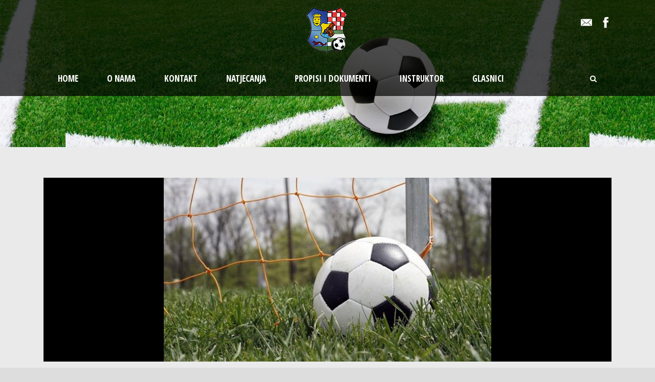

--- FILE ---
content_type: text/html; charset=UTF-8
request_url: https://nszz.hr/utakmica-4-zns-sredista-zagreb-2/
body_size: 9402
content:
<!DOCTYPE html>
<!--[if IE 7]><html class="ie ie7 ltie8 ltie9" lang="hr"><![endif]-->
<!--[if IE 8]><html class="ie ie8 ltie9" lang="hr"><![endif]-->
<!--[if !(IE 7) | !(IE 8)  ]><!-->
<html lang="hr">
<!--<![endif]-->

<head>
	<meta charset="UTF-8" />
	<meta name="viewport" content="initial-scale = 1.0" />	<title>www.nszz.hr   &raquo; Utakmica 4 ŽNS Središta Zagreb</title>
	<link rel="pingback" href="https://nszz.hr/xmlrpc.php" />
	
	<meta name='robots' content='max-image-preview:large' />
<link rel='dns-prefetch' href='//fonts.googleapis.com' />
<link rel='dns-prefetch' href='//s.w.org' />
<link rel="alternate" type="application/rss+xml" title="www.nszz.hr &raquo; Kanal" href="https://nszz.hr/feed/" />
<link rel="alternate" type="application/rss+xml" title="www.nszz.hr &raquo; Kanal komentara" href="https://nszz.hr/comments/feed/" />
<link rel="alternate" type="application/rss+xml" title="www.nszz.hr &raquo; Utakmica 4 ŽNS Središta Zagreb Kanal komentara" href="https://nszz.hr/utakmica-4-zns-sredista-zagreb-2/feed/" />
<script type="text/javascript">
window._wpemojiSettings = {"baseUrl":"https:\/\/s.w.org\/images\/core\/emoji\/14.0.0\/72x72\/","ext":".png","svgUrl":"https:\/\/s.w.org\/images\/core\/emoji\/14.0.0\/svg\/","svgExt":".svg","source":{"concatemoji":"https:\/\/nszz.hr\/wp-includes\/js\/wp-emoji-release.min.js?ver=c1a2249115740d78cb3afa9583803bd9"}};
/*! This file is auto-generated */
!function(e,a,t){var n,r,o,i=a.createElement("canvas"),p=i.getContext&&i.getContext("2d");function s(e,t){var a=String.fromCharCode,e=(p.clearRect(0,0,i.width,i.height),p.fillText(a.apply(this,e),0,0),i.toDataURL());return p.clearRect(0,0,i.width,i.height),p.fillText(a.apply(this,t),0,0),e===i.toDataURL()}function c(e){var t=a.createElement("script");t.src=e,t.defer=t.type="text/javascript",a.getElementsByTagName("head")[0].appendChild(t)}for(o=Array("flag","emoji"),t.supports={everything:!0,everythingExceptFlag:!0},r=0;r<o.length;r++)t.supports[o[r]]=function(e){if(!p||!p.fillText)return!1;switch(p.textBaseline="top",p.font="600 32px Arial",e){case"flag":return s([127987,65039,8205,9895,65039],[127987,65039,8203,9895,65039])?!1:!s([55356,56826,55356,56819],[55356,56826,8203,55356,56819])&&!s([55356,57332,56128,56423,56128,56418,56128,56421,56128,56430,56128,56423,56128,56447],[55356,57332,8203,56128,56423,8203,56128,56418,8203,56128,56421,8203,56128,56430,8203,56128,56423,8203,56128,56447]);case"emoji":return!s([129777,127995,8205,129778,127999],[129777,127995,8203,129778,127999])}return!1}(o[r]),t.supports.everything=t.supports.everything&&t.supports[o[r]],"flag"!==o[r]&&(t.supports.everythingExceptFlag=t.supports.everythingExceptFlag&&t.supports[o[r]]);t.supports.everythingExceptFlag=t.supports.everythingExceptFlag&&!t.supports.flag,t.DOMReady=!1,t.readyCallback=function(){t.DOMReady=!0},t.supports.everything||(n=function(){t.readyCallback()},a.addEventListener?(a.addEventListener("DOMContentLoaded",n,!1),e.addEventListener("load",n,!1)):(e.attachEvent("onload",n),a.attachEvent("onreadystatechange",function(){"complete"===a.readyState&&t.readyCallback()})),(e=t.source||{}).concatemoji?c(e.concatemoji):e.wpemoji&&e.twemoji&&(c(e.twemoji),c(e.wpemoji)))}(window,document,window._wpemojiSettings);
</script>
<style type="text/css">
img.wp-smiley,
img.emoji {
	display: inline !important;
	border: none !important;
	box-shadow: none !important;
	height: 1em !important;
	width: 1em !important;
	margin: 0 0.07em !important;
	vertical-align: -0.1em !important;
	background: none !important;
	padding: 0 !important;
}
</style>
	<link rel='stylesheet' id='wp-block-library-css'  href='https://nszz.hr/wp-includes/css/dist/block-library/style.min.css?ver=c1a2249115740d78cb3afa9583803bd9' type='text/css' media='all' />
<style id='global-styles-inline-css' type='text/css'>
body{--wp--preset--color--black: #000000;--wp--preset--color--cyan-bluish-gray: #abb8c3;--wp--preset--color--white: #ffffff;--wp--preset--color--pale-pink: #f78da7;--wp--preset--color--vivid-red: #cf2e2e;--wp--preset--color--luminous-vivid-orange: #ff6900;--wp--preset--color--luminous-vivid-amber: #fcb900;--wp--preset--color--light-green-cyan: #7bdcb5;--wp--preset--color--vivid-green-cyan: #00d084;--wp--preset--color--pale-cyan-blue: #8ed1fc;--wp--preset--color--vivid-cyan-blue: #0693e3;--wp--preset--color--vivid-purple: #9b51e0;--wp--preset--gradient--vivid-cyan-blue-to-vivid-purple: linear-gradient(135deg,rgba(6,147,227,1) 0%,rgb(155,81,224) 100%);--wp--preset--gradient--light-green-cyan-to-vivid-green-cyan: linear-gradient(135deg,rgb(122,220,180) 0%,rgb(0,208,130) 100%);--wp--preset--gradient--luminous-vivid-amber-to-luminous-vivid-orange: linear-gradient(135deg,rgba(252,185,0,1) 0%,rgba(255,105,0,1) 100%);--wp--preset--gradient--luminous-vivid-orange-to-vivid-red: linear-gradient(135deg,rgba(255,105,0,1) 0%,rgb(207,46,46) 100%);--wp--preset--gradient--very-light-gray-to-cyan-bluish-gray: linear-gradient(135deg,rgb(238,238,238) 0%,rgb(169,184,195) 100%);--wp--preset--gradient--cool-to-warm-spectrum: linear-gradient(135deg,rgb(74,234,220) 0%,rgb(151,120,209) 20%,rgb(207,42,186) 40%,rgb(238,44,130) 60%,rgb(251,105,98) 80%,rgb(254,248,76) 100%);--wp--preset--gradient--blush-light-purple: linear-gradient(135deg,rgb(255,206,236) 0%,rgb(152,150,240) 100%);--wp--preset--gradient--blush-bordeaux: linear-gradient(135deg,rgb(254,205,165) 0%,rgb(254,45,45) 50%,rgb(107,0,62) 100%);--wp--preset--gradient--luminous-dusk: linear-gradient(135deg,rgb(255,203,112) 0%,rgb(199,81,192) 50%,rgb(65,88,208) 100%);--wp--preset--gradient--pale-ocean: linear-gradient(135deg,rgb(255,245,203) 0%,rgb(182,227,212) 50%,rgb(51,167,181) 100%);--wp--preset--gradient--electric-grass: linear-gradient(135deg,rgb(202,248,128) 0%,rgb(113,206,126) 100%);--wp--preset--gradient--midnight: linear-gradient(135deg,rgb(2,3,129) 0%,rgb(40,116,252) 100%);--wp--preset--duotone--dark-grayscale: url('#wp-duotone-dark-grayscale');--wp--preset--duotone--grayscale: url('#wp-duotone-grayscale');--wp--preset--duotone--purple-yellow: url('#wp-duotone-purple-yellow');--wp--preset--duotone--blue-red: url('#wp-duotone-blue-red');--wp--preset--duotone--midnight: url('#wp-duotone-midnight');--wp--preset--duotone--magenta-yellow: url('#wp-duotone-magenta-yellow');--wp--preset--duotone--purple-green: url('#wp-duotone-purple-green');--wp--preset--duotone--blue-orange: url('#wp-duotone-blue-orange');--wp--preset--font-size--small: 13px;--wp--preset--font-size--medium: 20px;--wp--preset--font-size--large: 36px;--wp--preset--font-size--x-large: 42px;}.has-black-color{color: var(--wp--preset--color--black) !important;}.has-cyan-bluish-gray-color{color: var(--wp--preset--color--cyan-bluish-gray) !important;}.has-white-color{color: var(--wp--preset--color--white) !important;}.has-pale-pink-color{color: var(--wp--preset--color--pale-pink) !important;}.has-vivid-red-color{color: var(--wp--preset--color--vivid-red) !important;}.has-luminous-vivid-orange-color{color: var(--wp--preset--color--luminous-vivid-orange) !important;}.has-luminous-vivid-amber-color{color: var(--wp--preset--color--luminous-vivid-amber) !important;}.has-light-green-cyan-color{color: var(--wp--preset--color--light-green-cyan) !important;}.has-vivid-green-cyan-color{color: var(--wp--preset--color--vivid-green-cyan) !important;}.has-pale-cyan-blue-color{color: var(--wp--preset--color--pale-cyan-blue) !important;}.has-vivid-cyan-blue-color{color: var(--wp--preset--color--vivid-cyan-blue) !important;}.has-vivid-purple-color{color: var(--wp--preset--color--vivid-purple) !important;}.has-black-background-color{background-color: var(--wp--preset--color--black) !important;}.has-cyan-bluish-gray-background-color{background-color: var(--wp--preset--color--cyan-bluish-gray) !important;}.has-white-background-color{background-color: var(--wp--preset--color--white) !important;}.has-pale-pink-background-color{background-color: var(--wp--preset--color--pale-pink) !important;}.has-vivid-red-background-color{background-color: var(--wp--preset--color--vivid-red) !important;}.has-luminous-vivid-orange-background-color{background-color: var(--wp--preset--color--luminous-vivid-orange) !important;}.has-luminous-vivid-amber-background-color{background-color: var(--wp--preset--color--luminous-vivid-amber) !important;}.has-light-green-cyan-background-color{background-color: var(--wp--preset--color--light-green-cyan) !important;}.has-vivid-green-cyan-background-color{background-color: var(--wp--preset--color--vivid-green-cyan) !important;}.has-pale-cyan-blue-background-color{background-color: var(--wp--preset--color--pale-cyan-blue) !important;}.has-vivid-cyan-blue-background-color{background-color: var(--wp--preset--color--vivid-cyan-blue) !important;}.has-vivid-purple-background-color{background-color: var(--wp--preset--color--vivid-purple) !important;}.has-black-border-color{border-color: var(--wp--preset--color--black) !important;}.has-cyan-bluish-gray-border-color{border-color: var(--wp--preset--color--cyan-bluish-gray) !important;}.has-white-border-color{border-color: var(--wp--preset--color--white) !important;}.has-pale-pink-border-color{border-color: var(--wp--preset--color--pale-pink) !important;}.has-vivid-red-border-color{border-color: var(--wp--preset--color--vivid-red) !important;}.has-luminous-vivid-orange-border-color{border-color: var(--wp--preset--color--luminous-vivid-orange) !important;}.has-luminous-vivid-amber-border-color{border-color: var(--wp--preset--color--luminous-vivid-amber) !important;}.has-light-green-cyan-border-color{border-color: var(--wp--preset--color--light-green-cyan) !important;}.has-vivid-green-cyan-border-color{border-color: var(--wp--preset--color--vivid-green-cyan) !important;}.has-pale-cyan-blue-border-color{border-color: var(--wp--preset--color--pale-cyan-blue) !important;}.has-vivid-cyan-blue-border-color{border-color: var(--wp--preset--color--vivid-cyan-blue) !important;}.has-vivid-purple-border-color{border-color: var(--wp--preset--color--vivid-purple) !important;}.has-vivid-cyan-blue-to-vivid-purple-gradient-background{background: var(--wp--preset--gradient--vivid-cyan-blue-to-vivid-purple) !important;}.has-light-green-cyan-to-vivid-green-cyan-gradient-background{background: var(--wp--preset--gradient--light-green-cyan-to-vivid-green-cyan) !important;}.has-luminous-vivid-amber-to-luminous-vivid-orange-gradient-background{background: var(--wp--preset--gradient--luminous-vivid-amber-to-luminous-vivid-orange) !important;}.has-luminous-vivid-orange-to-vivid-red-gradient-background{background: var(--wp--preset--gradient--luminous-vivid-orange-to-vivid-red) !important;}.has-very-light-gray-to-cyan-bluish-gray-gradient-background{background: var(--wp--preset--gradient--very-light-gray-to-cyan-bluish-gray) !important;}.has-cool-to-warm-spectrum-gradient-background{background: var(--wp--preset--gradient--cool-to-warm-spectrum) !important;}.has-blush-light-purple-gradient-background{background: var(--wp--preset--gradient--blush-light-purple) !important;}.has-blush-bordeaux-gradient-background{background: var(--wp--preset--gradient--blush-bordeaux) !important;}.has-luminous-dusk-gradient-background{background: var(--wp--preset--gradient--luminous-dusk) !important;}.has-pale-ocean-gradient-background{background: var(--wp--preset--gradient--pale-ocean) !important;}.has-electric-grass-gradient-background{background: var(--wp--preset--gradient--electric-grass) !important;}.has-midnight-gradient-background{background: var(--wp--preset--gradient--midnight) !important;}.has-small-font-size{font-size: var(--wp--preset--font-size--small) !important;}.has-medium-font-size{font-size: var(--wp--preset--font-size--medium) !important;}.has-large-font-size{font-size: var(--wp--preset--font-size--large) !important;}.has-x-large-font-size{font-size: var(--wp--preset--font-size--x-large) !important;}
</style>
<link rel='stylesheet' id='contact-form-7-css'  href='https://nszz.hr/wp-content/plugins/contact-form-7/includes/css/styles.css?ver=5.6.2' type='text/css' media='all' />
<link rel='stylesheet' id='dashicons-css'  href='https://nszz.hr/wp-includes/css/dashicons.min.css?ver=c1a2249115740d78cb3afa9583803bd9' type='text/css' media='all' />
<link rel='stylesheet' id='sportspress-general-css'  href='//nszz.hr/wp-content/plugins/sportspress/assets/css/sportspress.css?ver=2.7.15' type='text/css' media='all' />
<link rel='stylesheet' id='sportspress-icons-css'  href='//nszz.hr/wp-content/plugins/sportspress/assets/css/icons.css?ver=2.7' type='text/css' media='all' />
<link rel='stylesheet' id='sportspress-roboto-css'  href='//fonts.googleapis.com/css?family=Roboto%3A400%2C500&#038;subset=cyrillic%2Ccyrillic-ext%2Cgreek%2Cgreek-ext%2Clatin-ext%2Cvietnamese&#038;ver=2.7' type='text/css' media='all' />
<link rel='stylesheet' id='sportspress-style-css'  href='//nszz.hr/wp-content/plugins/sportspress/assets/css/sportspress-style.css?ver=2.7' type='text/css' media='all' />
<link rel='stylesheet' id='sportspress-style-ltr-css'  href='//nszz.hr/wp-content/plugins/sportspress/assets/css/sportspress-style-ltr.css?ver=2.7' type='text/css' media='all' />
<link rel='stylesheet' id='style-css'  href='https://nszz.hr/wp-content/themes/realsoccer/style.css?ver=c1a2249115740d78cb3afa9583803bd9' type='text/css' media='all' />
<link rel='stylesheet' id='Open-Sans-Condensed-google-font-css'  href='https://fonts.googleapis.com/css?family=Open+Sans+Condensed%3A300%2C300italic%2C700&#038;subset=greek%2Ccyrillic-ext%2Ccyrillic%2Clatin%2Clatin-ext%2Cvietnamese%2Cgreek-ext&#038;ver=c1a2249115740d78cb3afa9583803bd9' type='text/css' media='all' />
<link rel='stylesheet' id='Open-Sans-google-font-css'  href='https://fonts.googleapis.com/css?family=Open+Sans%3A300%2C300italic%2Cregular%2Citalic%2C600%2C600italic%2C700%2C700italic%2C800%2C800italic&#038;subset=greek%2Ccyrillic-ext%2Ccyrillic%2Clatin%2Clatin-ext%2Cvietnamese%2Cgreek-ext&#038;ver=c1a2249115740d78cb3afa9583803bd9' type='text/css' media='all' />
<link rel='stylesheet' id='ABeeZee-google-font-css'  href='https://fonts.googleapis.com/css?family=ABeeZee%3Aregular%2Citalic&#038;subset=latin&#038;ver=c1a2249115740d78cb3afa9583803bd9' type='text/css' media='all' />
<link rel='stylesheet' id='superfish-css'  href='https://nszz.hr/wp-content/themes/realsoccer/plugins/superfish/css/superfish.css?ver=c1a2249115740d78cb3afa9583803bd9' type='text/css' media='all' />
<link rel='stylesheet' id='font-awesome-css'  href='https://nszz.hr/wp-content/themes/realsoccer/plugins/font-awesome/css/font-awesome.min.css?ver=c1a2249115740d78cb3afa9583803bd9' type='text/css' media='all' />
<!--[if lt IE 8]>
<link rel='stylesheet' id='font-awesome-ie7-css'  href='https://nszz.hr/wp-content/themes/realsoccer/plugins/font-awesome/css/font-awesome-ie7.min.css?ver=c1a2249115740d78cb3afa9583803bd9' type='text/css' media='all' />
<![endif]-->
<link rel='stylesheet' id='jquery-fancybox-css'  href='https://nszz.hr/wp-content/themes/realsoccer/plugins/fancybox/jquery.fancybox.css?ver=c1a2249115740d78cb3afa9583803bd9' type='text/css' media='all' />
<link rel='stylesheet' id='realsoccer_flexslider-css'  href='https://nszz.hr/wp-content/themes/realsoccer/plugins/flexslider/flexslider.css?ver=c1a2249115740d78cb3afa9583803bd9' type='text/css' media='all' />
<link rel='stylesheet' id='style-responsive-css'  href='https://nszz.hr/wp-content/themes/realsoccer/stylesheet/style-responsive.css?ver=c1a2249115740d78cb3afa9583803bd9' type='text/css' media='all' />
<link rel='stylesheet' id='style-custom-css'  href='https://nszz.hr/wp-content/themes/realsoccer/stylesheet/style-custom.css?ver=c1a2249115740d78cb3afa9583803bd9' type='text/css' media='all' />
<link rel='stylesheet' id='ms-main-css'  href='https://nszz.hr/wp-content/plugins/masterslider/public/assets/css/masterslider.main.css?ver=3.2.11' type='text/css' media='all' />
<link rel='stylesheet' id='ms-custom-css'  href='https://nszz.hr/wp-content/uploads/masterslider/custom.css?ver=7.1' type='text/css' media='all' />
<style type="text/css"> /* SportsPress Frontend CSS */ .sp-event-calendar tbody td a,.sp-event-calendar tbody td a:hover{background: none;}.sp-data-table th,.sp-calendar th,.sp-data-table tfoot,.sp-calendar tfoot,.sp-button,.sp-heading{background:#2b353e !important}.sp-calendar tbody a{color:#2b353e !important}.sp-data-table tbody,.sp-calendar tbody{background: #f4f4f4 !important}.sp-data-table tbody,.sp-calendar tbody{color: #222222 !important}.sp-data-table th,.sp-data-table th a,.sp-data-table tfoot,.sp-data-table tfoot a,.sp-calendar th,.sp-calendar th a,.sp-calendar tfoot,.sp-calendar tfoot a,.sp-button,.sp-heading{color: #ffffff !important}.sp-data-table tbody a,.sp-data-table tbody a:hover,.sp-calendar tbody a:focus{color: #00a69c !important}.sp-highlight,.sp-calendar td#today{background: #ffffff !important}.sp-data-table th,.sp-template-countdown .sp-event-venue,.sp-template-countdown .sp-event-league,.sp-template-gallery .gallery-caption{background:#2b353e !important}.sp-data-table th,.sp-template-countdown .sp-event-venue,.sp-template-countdown .sp-event-league,.sp-template-gallery .gallery-caption{border-color:#111b24 !important}.sp-table-caption,.sp-data-table,.sp-data-table tfoot,.sp-template .sp-view-all-link,.sp-template-gallery .sp-gallery-group-name,.sp-template-gallery .sp-gallery-wrapper,.sp-template-countdown .sp-event-name,.sp-countdown time,.sp-template-details dl,.sp-event-statistics .sp-statistic-bar,.sp-tournament-bracket .sp-team-name,.sp-profile-selector{background:#f4f4f4 !important}.sp-table-caption,.sp-data-table,.sp-data-table td,.sp-template .sp-view-all-link,.sp-template-gallery .sp-gallery-group-name,.sp-template-gallery .sp-gallery-wrapper,.sp-template-countdown .sp-event-name,.sp-countdown time,.sp-countdown span,.sp-template-details dl,.sp-event-statistics .sp-statistic-bar,.sp-tournament-bracket thead th,.sp-tournament-bracket .sp-team-name,.sp-tournament-bracket .sp-event,.sp-profile-selector{border-color:#dadada !important}.sp-tournament-bracket .sp-team .sp-team-name:before{border-left-color:#dadada !important;border-right-color:#dadada !important}.sp-data-table .sp-highlight,.sp-data-table .highlighted td,.sp-template-scoreboard td:hover{background:#eeeeee !important}.sp-template *,.sp-data-table *,.sp-table-caption,.sp-data-table tfoot a:hover,.sp-template .sp-view-all-link a:hover,.sp-template-gallery .sp-gallery-group-name,.sp-template-details dd,.sp-template-event-logos .sp-team-result,.sp-template-event-blocks .sp-event-results,.sp-template-scoreboard a,.sp-template-scoreboard a:hover,.sp-tournament-bracket,.sp-tournament-bracket .sp-event .sp-event-title:hover,.sp-tournament-bracket .sp-event .sp-event-title:hover *{color:#222222 !important}.sp-template .sp-view-all-link a,.sp-countdown span small,.sp-template-event-calendar tfoot a,.sp-template-event-blocks .sp-event-date,.sp-template-details dt,.sp-template-scoreboard .sp-scoreboard-date,.sp-tournament-bracket th,.sp-tournament-bracket .sp-event .sp-event-title,.sp-template-scoreboard .sp-scoreboard-date,.sp-tournament-bracket .sp-event .sp-event-title *{color:rgba(34,34,34,0.5) !important}.sp-data-table th,.sp-template-countdown .sp-event-venue,.sp-template-countdown .sp-event-league,.sp-template-gallery .gallery-item a,.sp-template-gallery .gallery-caption,.sp-template-scoreboard .sp-scoreboard-nav,.sp-tournament-bracket .sp-team-name:hover,.sp-tournament-bracket thead th,.sp-tournament-bracket .sp-heading{color:#ffffff !important}.sp-template a,.sp-data-table a,.sp-tab-menu-item-active a, .sp-tab-menu-item-active a:hover,.sp-template .sp-message{color:#00a69c !important}.sp-template-gallery .gallery-caption strong,.sp-tournament-bracket .sp-team-name:hover,.sp-template-scoreboard .sp-scoreboard-nav,.sp-tournament-bracket .sp-heading{background:#00a69c !important}.sp-tournament-bracket .sp-team-name:hover,.sp-tournament-bracket .sp-heading,.sp-tab-menu-item-active a, .sp-tab-menu-item-active a:hover,.sp-template .sp-message{border-color:#00a69c !important}</style><script type='text/javascript' src='https://nszz.hr/wp-includes/js/jquery/jquery.min.js?ver=3.6.0' id='jquery-core-js'></script>
<script type='text/javascript' src='https://nszz.hr/wp-includes/js/jquery/jquery-migrate.min.js?ver=3.3.2' id='jquery-migrate-js'></script>
<script type='text/javascript' id='jsjoomsportlivemacthes-js-extra'>
/* <![CDATA[ */
var jslAjax = {"ajax_url":"https:\/\/nszz.hr\/wp-admin\/admin-ajax.php"};
/* ]]> */
</script>
<script type='text/javascript' src='https://nszz.hr/wp-content/plugins/joomsport-sports-league-results-management/includes/../sportleague/assets/js/joomsport_live.js?ver=c1a2249115740d78cb3afa9583803bd9' id='jsjoomsportlivemacthes-js'></script>
<link rel="https://api.w.org/" href="https://nszz.hr/wp-json/" /><link rel="alternate" type="application/json" href="https://nszz.hr/wp-json/wp/v2/posts/800" /><link rel="EditURI" type="application/rsd+xml" title="RSD" href="https://nszz.hr/xmlrpc.php?rsd" />
<link rel="wlwmanifest" type="application/wlwmanifest+xml" href="https://nszz.hr/wp-includes/wlwmanifest.xml" /> 

<link rel="canonical" href="https://nszz.hr/utakmica-4-zns-sredista-zagreb-2/" />
<link rel='shortlink' href='https://nszz.hr/?p=800' />
<link rel="alternate" type="application/json+oembed" href="https://nszz.hr/wp-json/oembed/1.0/embed?url=https%3A%2F%2Fnszz.hr%2Futakmica-4-zns-sredista-zagreb-2%2F" />
<link rel="alternate" type="text/xml+oembed" href="https://nszz.hr/wp-json/oembed/1.0/embed?url=https%3A%2F%2Fnszz.hr%2Futakmica-4-zns-sredista-zagreb-2%2F&#038;format=xml" />
<script type="text/javascript">
                var ajaxurl = "https://nszz.hr/wp-admin/admin-ajax.php";
              </script><script>var ms_grabbing_curosr='https://nszz.hr/wp-content/plugins/masterslider/public/assets/css/common/grabbing.cur',ms_grab_curosr='https://nszz.hr/wp-content/plugins/masterslider/public/assets/css/common/grab.cur';</script>
<meta name="generator" content="MasterSlider 3.2.11 - Responsive Touch Image Slider" />
<!-- load the script for older ie version -->
<!--[if lt IE 9]>
<script src="https://nszz.hr/wp-content/themes/realsoccer/javascript/html5.js" type="text/javascript"></script>
<script src="https://nszz.hr/wp-content/themes/realsoccer/plugins/easy-pie-chart/excanvas.js" type="text/javascript"></script>
<![endif]-->
<style type="text/css">.recentcomments a{display:inline !important;padding:0 !important;margin:0 !important;}</style></head>

<body class="post-template-default single single-post postid-800 single-format-standard _masterslider _msp_version_3.2.11">
<div class="body-wrapper  float-menu realsoccer-header-style-2" data-home="https://nszz.hr" >
		<header class="gdlr-header-wrapper "  >
		<!-- top navigation -->
				<div class="top-navigation-wrapper">
			<div class="top-navigation-container container">
				<div class="top-navigation-left">
					<div class="top-navigation-left-text">
										</div>
				</div>
				<div class="top-navigation-right">
					<div class="top-social-wrapper">
						<div class="social-icon">
<a href="mailto:nszz@nszz.hr" target="_blank" >
<img width="32" height="32" src="https://nszz.hr/wp-content/themes/realsoccer/images/light/social-icon/email.png" alt="Email" />
</a>
</div>
<div class="social-icon">
<a href="https://web.facebook.com/Nogometni-savez-Zagrebačke-županije-356486988236470/" target="_blank" >
<img width="32" height="32" src="https://nszz.hr/wp-content/themes/realsoccer/images/light/social-icon/facebook.png" alt="Facebook" />
</a>
</div>
<div class="clear"></div>					</div>						
				</div>
				<div class="clear"></div>
			</div>
		</div>
				
		<!-- logo -->
		<div class="gdlr-header-inner">
			<div class="gdlr-header-container container">
				<!-- logo -->
				<div class="gdlr-logo">
					<a href="https://nszz.hr" >
						<img src="https://nszz.hr/wp-content/uploads/2019/05/logo-novi-nszz.png" alt="" width="110" height="100" />						
					</a>
											
				</div>
				
				<!-- navigation -->
				<div class="gdlr-navigation-wrapper"><div class="gdlr-navigation-container container"><nav class="gdlr-navigation" id="gdlr-main-navigation" role="navigation"><ul id="menu-main-menu" class="sf-menu gdlr-main-menu"><li  id="menu-item-7275" class="menu-item menu-item-type-post_type menu-item-object-page menu-item-home menu-item-7275menu-item menu-item-type-post_type menu-item-object-page menu-item-home menu-item-7275 gdlr-normal-menu"><a href="https://nszz.hr/">Home</a></li>
<li  id="menu-item-3713" class="menu-item menu-item-type-post_type menu-item-object-page menu-item-has-children menu-item-3713menu-item menu-item-type-post_type menu-item-object-page menu-item-has-children menu-item-3713 gdlr-normal-menu"><a href="https://nszz.hr/o-nama/">O nama</a>
<ul class="sub-menu">
	<li  id="menu-item-7565" class="menu-item menu-item-type-taxonomy menu-item-object-category menu-item-7565"><a href="https://nszz.hr/category/vijesti/">Vijesti</a></li>
</ul>
</li>
<li  id="menu-item-3711" class="menu-item menu-item-type-post_type menu-item-object-page menu-item-3711menu-item menu-item-type-post_type menu-item-object-page menu-item-3711 gdlr-normal-menu"><a href="https://nszz.hr/kontakt/">Kontakt</a></li>
<li  id="menu-item-3961" class="menu-item menu-item-type-taxonomy menu-item-object-category menu-item-has-children menu-item-3961menu-item menu-item-type-taxonomy menu-item-object-category menu-item-has-children menu-item-3961 gdlr-normal-menu"><a href="https://nszz.hr/category/natjecanja/">Natjecanja</a>
<ul class="sub-menu">
	<li  id="menu-item-8521" class="menu-item menu-item-type-custom menu-item-object-custom menu-item-8521"><a href="https://nszz.hr/wp-content/uploads/2023/08/Nalog-IV-NL-SUDAC.doc">Nalog IV NL</a></li>
	<li  id="menu-item-8520" class="menu-item menu-item-type-custom menu-item-object-custom menu-item-8520"><a href="http://nszz.hr/wp-content/uploads/2021/09/Nalog-IV-NL-Prazan-DELEGAT.doc">Nalog IV NL DELEGAT</a></li>
	<li  id="menu-item-8519" class="menu-item menu-item-type-custom menu-item-object-custom menu-item-8519"><a href="http://nszz.hr/wp-content/uploads/2021/09/IZVJEŠĆE-O-SUĐENJU.doc">IZVJEŠĆE O SUĐENJU</a></li>
	<li  id="menu-item-8514" class="menu-item menu-item-type-custom menu-item-object-custom menu-item-8514"><a href="http://nszz.hr/wp-content/uploads/2021/09/Obračun-troškova-sudac-pomoćni-sudac.doc">Obračun troškova sudac/pomoćni sudac</a></li>
	<li  id="menu-item-8515" class="menu-item menu-item-type-custom menu-item-object-custom menu-item-8515"><a href="http://nszz.hr/wp-content/uploads/2021/09/Obračun-troškova-delegati-prazno.doc">Obračun troškova delegati</a></li>
</ul>
</li>
<li  id="menu-item-3716" class="menu-item menu-item-type-taxonomy menu-item-object-category menu-item-has-children menu-item-3716menu-item menu-item-type-taxonomy menu-item-object-category menu-item-has-children menu-item-3716 gdlr-normal-menu"><a href="https://nszz.hr/category/propisi-i-dokumenti/">Propisi i dokumenti</a>
<ul class="sub-menu">
	<li  id="menu-item-8732" class="menu-item menu-item-type-custom menu-item-object-custom menu-item-8732"><a href="http://nszz.hr/wp-content/uploads/2022/02/Pravilnik-o-statusu-igraca-i-registracijama-lipanj-2021.pdf">Pravilnik o statusu igrača i registracijama lipanj 2021</a></li>
	<li  id="menu-item-8733" class="menu-item menu-item-type-custom menu-item-object-custom menu-item-8733"><a href="http://nszz.hr/wp-content/uploads/2022/02/Pravilnik-o-statusu-trenera2021.pdf">Pravilnik o statusu trenera2021</a></li>
	<li  id="menu-item-8731" class="menu-item menu-item-type-custom menu-item-object-custom menu-item-8731"><a href="http://nszz.hr/wp-content/uploads/2022/02/Pravilnik-o-nogometnim-natjecanjima-2020.pdf">Pravilnik o nogometnim natjecanjima 2020</a></li>
	<li  id="menu-item-8729" class="menu-item menu-item-type-custom menu-item-object-custom menu-item-8729"><a href="http://nszz.hr/wp-content/uploads/2022/02/odluka-o-sustavu-stalnih-natjecanja-2021.doc">Odluka o sustavu stalnih natjecanja 2021</a></li>
	<li  id="menu-item-8730" class="menu-item menu-item-type-custom menu-item-object-custom menu-item-8730"><a href="http://nszz.hr/wp-content/uploads/2022/02/Pravilnik-o-licencama-za-trenere_ozujak2020.pdf">Pravilnik o licencama za trenere ožujak 2020</a></li>
	<li  id="menu-item-8728" class="menu-item menu-item-type-custom menu-item-object-custom menu-item-8728"><a href="http://nszz.hr/wp-content/uploads/2022/02/Odluka-o-kriterijima-uvjetima-za-natjecanje-u-cetvrtom-stupnju-HNS-a-skupine-istok-zapad-sjever-jug-i-srediste.pdf">Odluka o kriterijima-uvjetima za natjecanje u četvrtom stupnju HNS-a skupine istok, zapad, sjever, jug i središte</a></li>
	<li  id="menu-item-8727" class="menu-item menu-item-type-custom menu-item-object-custom menu-item-8727"><a href="http://nszz.hr/wp-content/uploads/2022/02/Odluka-o-kriterijima-natjecanja-u-trecem-stupnju-HNS-a-od-natjecateljske-2022.-2023..pdf">Odluka o kriterijima natjecanja u trećem stupnju HNS-a od natjecateljske 2022.-2023.</a></li>
	<li  id="menu-item-8726" class="menu-item menu-item-type-custom menu-item-object-custom menu-item-8726"><a href="http://nszz.hr/wp-content/uploads/2022/02/Disciplinski-pravilnik-.pdf">Disciplinski pravilnik</a></li>
	<li  id="menu-item-8699" class="menu-item menu-item-type-custom menu-item-object-custom menu-item-8699"><a href="http://nszz.hr/wp-content/uploads/2022/01/Poslovnik-o-radu-Skupstine-2021.pdf">Poslovnik o radu Skupštine</a></li>
	<li  id="menu-item-7849" class="menu-item menu-item-type-custom menu-item-object-custom menu-item-7849"><a href="http://nszz.hr/wp-content/uploads/2022/01/NSZZ-e-RJESENJE.pdf">Izvod iz registra udruga</a></li>
	<li  id="menu-item-8034" class="menu-item menu-item-type-custom menu-item-object-custom menu-item-has-children menu-item-8034"><a>Propozicije natjecanja</a>
	<ul class="sub-menu">
		<li  id="menu-item-8500" class="menu-item menu-item-type-custom menu-item-object-custom menu-item-8500"><a href="http://nszz.hr/wp-content/uploads/2021/09/mladez-prop.-21-22.pdf">Propozicije natjecanja  za mlađe uzrasne kategorije NSZŽ-e</a></li>
		<li  id="menu-item-8499" class="menu-item menu-item-type-custom menu-item-object-custom menu-item-8499"><a href="http://nszz.hr/wp-content/uploads/2021/09/PROPOZICIJE-IV-NL-e-središte-21-22.pdf">Propozicije natjecanja IV NL-e</a></li>
		<li  id="menu-item-8501" class="menu-item menu-item-type-custom menu-item-object-custom menu-item-8501"><a href="http://nszz.hr/wp-content/uploads/2021/09/1ŽL-21-22-Prop.Natjec_.pdf">Propozicije natjecanja  I. ŽNL</a></li>
		<li  id="menu-item-8497" class="menu-item menu-item-type-custom menu-item-object-custom menu-item-8497"><a href="http://nszz.hr/wp-content/uploads/2021/09/PROPOZICIJE-NATJECANJA-JŽNL.pdf">Propozicije natjecanja JŽNL</a></li>
		<li  id="menu-item-8697" class="menu-item menu-item-type-custom menu-item-object-custom menu-item-8697"><a href="http://nszz.hr/wp-content/uploads/2021/09/PROPOZICIJE-NATJECANJA-II-ŽNL.pdf">Propozicije natjecanja II. ŽNL</a></li>
	</ul>
</li>
	<li  id="menu-item-9660" class="menu-item menu-item-type-taxonomy menu-item-object-category menu-item-9660"><a href="https://nszz.hr/category/obrasci/">Obrasci</a></li>
	<li  id="menu-item-8696" class="menu-item menu-item-type-custom menu-item-object-custom menu-item-8696"><a href="http://nszz.hr/wp-content/uploads/2022/01/Statut-2021.pdf">Statut</a></li>
	<li  id="menu-item-3717" class="menu-item menu-item-type-taxonomy menu-item-object-category menu-item-3717"><a href="https://nszz.hr/category/odluke/">Odluke</a></li>
	<li  id="menu-item-3718" class="menu-item menu-item-type-taxonomy menu-item-object-category menu-item-has-children menu-item-3718"><a href="https://nszz.hr/category/adresari/">Adresari</a>
	<ul class="sub-menu">
		<li  id="menu-item-8763" class="menu-item menu-item-type-custom menu-item-object-custom menu-item-8763"><a href="http://nszz.hr/wp-content/uploads/2022/02/ADRESAR-KLUBOVA-NSZZ-e-22.pdf">Adresar klubova 2022</a></li>
		<li  id="menu-item-8764" class="menu-item menu-item-type-custom menu-item-object-custom menu-item-8764"><a href="http://nszz.hr/wp-content/uploads/2017/08/ADRESAR-DELEGATA-IV-NL.docx">Adresar delegata IV NL</a></li>
	</ul>
</li>
	<li  id="menu-item-3720" class="menu-item menu-item-type-taxonomy menu-item-object-category menu-item-3720"><a href="https://nszz.hr/category/pravilnici/">Pravilnici</a></li>
	<li  id="menu-item-6739" class="menu-item menu-item-type-taxonomy menu-item-object-category menu-item-6739"><a href="https://nszz.hr/category/propisi-i-dokumenti/financijski-izvjestaji/">Financijski izvještaji</a></li>
</ul>
</li>
<li  id="menu-item-3721" class="menu-item menu-item-type-taxonomy menu-item-object-category current-post-ancestor current-menu-parent current-post-parent menu-item-3721menu-item menu-item-type-taxonomy menu-item-object-category current-post-ancestor current-menu-parent current-post-parent menu-item-3721 gdlr-normal-menu"><a href="https://nszz.hr/category/instruktorska-sluzba/">Instruktor</a></li>
<li  id="menu-item-3715" class="menu-item menu-item-type-taxonomy menu-item-object-category menu-item-has-children menu-item-3715menu-item menu-item-type-taxonomy menu-item-object-category menu-item-has-children menu-item-3715 gdlr-normal-menu"><a href="https://nszz.hr/category/glasnici/">Glasnici</a>
<ul class="sub-menu">
	<li  id="menu-item-9588" class="menu-item menu-item-type-taxonomy menu-item-object-category menu-item-9588"><a href="https://nszz.hr/category/glasnici/glasnici-2024/">Glasnici 2024</a></li>
	<li  id="menu-item-9587" class="menu-item menu-item-type-taxonomy menu-item-object-category menu-item-9587"><a href="https://nszz.hr/category/glasnici/glasnici-2023/">Glasnici 2023</a></li>
	<li  id="menu-item-9586" class="menu-item menu-item-type-taxonomy menu-item-object-category menu-item-9586"><a href="https://nszz.hr/category/glasnici/glasnici-2022/">Glasnici 2022</a></li>
	<li  id="menu-item-8198" class="menu-item menu-item-type-taxonomy menu-item-object-category menu-item-8198"><a href="https://nszz.hr/category/glasnici/glasnici-2021/">Glasnici 2021</a></li>
	<li  id="menu-item-8197" class="menu-item menu-item-type-taxonomy menu-item-object-category menu-item-8197"><a href="https://nszz.hr/category/glasnici/glasnici-2020/">Glasnici 2020</a></li>
	<li  id="menu-item-6866" class="menu-item menu-item-type-taxonomy menu-item-object-category menu-item-6866"><a href="https://nszz.hr/category/glasnici/glasnici-2019/">Glasnici 2019</a></li>
	<li  id="menu-item-6865" class="menu-item menu-item-type-taxonomy menu-item-object-category menu-item-6865"><a href="https://nszz.hr/category/glasnici/glasnici-2018/">Glasnici 2018</a></li>
	<li  id="menu-item-6864" class="menu-item menu-item-type-taxonomy menu-item-object-category menu-item-6864"><a href="https://nszz.hr/category/glasnici/glasnici-2017/">Glasnici 2017</a></li>
	<li  id="menu-item-5270" class="menu-item menu-item-type-taxonomy menu-item-object-category menu-item-5270"><a href="https://nszz.hr/category/glasnici/glasnici-2016/">Glasnici 2016</a></li>
	<li  id="menu-item-4134" class="menu-item menu-item-type-taxonomy menu-item-object-category menu-item-4134"><a href="https://nszz.hr/category/glasnici/glasnici-2015/">Glasnici 2015</a></li>
	<li  id="menu-item-4132" class="menu-item menu-item-type-taxonomy menu-item-object-category menu-item-4132"><a href="https://nszz.hr/category/2014/">Glasnici 2014</a></li>
	<li  id="menu-item-4133" class="menu-item menu-item-type-taxonomy menu-item-object-category menu-item-4133"><a href="https://nszz.hr/category/2013/">Glasnici 2013</a></li>
</ul>
</li>
</ul></nav><i class="icon-search fa fa-search gdlr-menu-search-button" id="gdlr-menu-search-button" ></i>
<div class="gdlr-menu-search" id="gdlr-menu-search">
	<form method="get" id="searchform" action="https://nszz.hr/">
				<div class="search-text">
			<input type="text" value="Type Keywords" name="s" autocomplete="off" data-default="Type Keywords" />
		</div>
		<input type="submit" value="" />
		<div class="clear"></div>
	</form>	
</div>	
<div class="clear"></div></div></div><div id="gdlr-header-substitute" ></div>	
				
				<div class="clear"></div>
			</div>
		</div>
		
			<div class="gdlr-page-title-wrapper" >
			<div class="gdlr-page-title-container container" >
				<h3 class="gdlr-page-title"></h3>
							</div>	
		</div>	
			<div class="clear"></div>
	</header>

		<div class="content-wrapper"><div class="gdlr-content">

		<div class="with-sidebar-wrapper">
		<div class="with-sidebar-container container">
			<div class="with-sidebar-left twelve columns">
				<div class="with-sidebar-content twelve columns">
					<div class="gdlr-item gdlr-blog-full gdlr-item-start-content">
										
						<!-- get the content based on post format -->
						
<article id="post-800" class="post-800 post type-post status-publish format-standard has-post-thumbnail hentry category-instruktorska-sluzba">
	<div class="gdlr-standard-style">
				<div class="gdlr-blog-thumbnail">
			<a href="https://nszz.hr/wp-content/uploads/2015/03/slika31.jpg" title="slika3" data-rel="fancybox" ><img src="https://nszz.hr/wp-content/uploads/2015/03/slika31.jpg" alt="" width="500" height="281" /></a>		</div>
		
		
		<div class="blog-content-wrapper" >
			<header class="post-header">
									<h1 class="gdlr-blog-title entry-title">Utakmica 4 ŽNS Središta Zagreb</h1>
					
				
				<div class="gdlr-blog-info gdlr-info"><div class="blog-info blog-date post-date updated"><i class="icon-calendar fa fa-calendar"></i><a href="https://nszz.hr/2015/04/23/">23 tra 2015</a></div><div class="blog-info blog-comment"><i class="icon-comments fa fa-comments"></i><a href="https://nszz.hr/utakmica-4-zns-sredista-zagreb-2/#respond" >48</a></div><div class="clear"></div></div>			
				<div class="clear"></div>
			</header><!-- entry-header -->

			<div class="gdlr-blog-content"><p><a href="https://nszz.hr/wp-content/uploads/2015/04/pozivi-4-žns-FARKAŠEVAC.pdf"><span style="color: orange;"><strong>POZIV-UTAKMICA 4 ŽNS SREDIŠTA ZAGREB</strong></span></a></p>
<p>Na osnovu kalendara natjecanja HNS-a i NSZŽ-e predviđeno je odigravanje utakmica selekcija U-12 u godištu 2002. i U – 13 u godištu 2003. Utakmice se igraju u ponedjeljak, 27.04.2015. na igralištu NK „ZRINSKI“ FARKAŠEVAC, u 10,00 sati.</p>
<p>Igrači i treneri, dužni su sa sobom ponijeti svu sportsku opremu /kopačke, čarape, ručnik, natikače/, kao i imati urednu sportsku iskaznicu sa liječničkim pregledom.<br />
Predviđeni povratka je u večernjim satima /oko 21,00 sati/.</p>
<p>&nbsp;</p>
<p>&nbsp;</p>
</div>			
						<div class="gdlr-single-blog-tag">
							</div>
					</div> <!-- blog content wrapper -->
	</div>
</article><!-- #post -->						
						<div class="gdlr-social-share">
<span class="social-share-title">Share Post:</span>

	<a href="http://www.facebook.com/share.php?u=https://nszz.hr/utakmica-4-zns-sredista-zagreb-2/" target="_blank">
		<img src="https://nszz.hr/wp-content/themes/realsoccer/images/dark/social-icon/facebook.png" alt="facebook-share" width="32" height="32" />
	</a>







	
<div class="clear"></div>
</div>
									
						<nav class="gdlr-single-nav">
							<div class="previous-nav"><a href="https://nszz.hr/utakmica-4-zns-sredista-zagreb/" rel="prev"><i class="icon-angle-left fa fa-angle-left"></i><span>Utakmica 4 ŽNS Središta Zagreb</span></a></div>							<div class="next-nav"><a href="https://nszz.hr/trening-4-zns-sredista-zagreb/" rel="next"><span>Trening 4 ŽNS Središta Zagreb</span><i class="icon-angle-right fa fa-angle-right"></i></a></div>							<div class="clear"></div>
						</nav><!-- .nav-single -->

						<!-- abou author section -->
												

						
<div id="comments" class="gdlr-comments-area">

</div><!-- gdlr-comment-area -->		
						
										</div>
				</div>
				
				<div class="clear"></div>
			</div>
			
			<div class="clear"></div>
		</div>				
	</div>				

</div><!-- gdlr-content -->
		<div class="clear" ></div>
	</div><!-- content wrapper -->

		
	<footer class="footer-wrapper" >
				<div class="footer-container container">
										<div class="footer-column four columns" id="footer-widget-1" >
					<div id="text-5" class="widget widget_text gdlr-item gdlr-widget">			<div class="textwidget"><p><img loading="lazy" class="size-full wp-image-6845 aligncenter" src="https://nszz.hr/wp-content/uploads/2019/05/logo-novi-nszz.png" alt="" width="110" height="100" srcset="https://nszz.hr/wp-content/uploads/2019/05/logo-novi-nszz.png 110w, https://nszz.hr/wp-content/uploads/2019/05/logo-novi-nszz-32x29.png 32w" sizes="(max-width: 110px) 100vw, 110px" /></p>
<p>NOGOMETNI SAVEZ ZAGREBAČKE ŽUPANIJE<br />
Marina Getaldića 3<br />
10410 Velika Gorica</p>
<p>Telefon: 01 /6528 – 173<br />
Fax 01 6528 -183<br />
e-mail: nszz@nszz.hr</p>
</div>
		</div>				</div>
										<div class="footer-column four columns" id="footer-widget-2" >
					<div id="gdlr-recent-post-widget-6" class="widget widget_gdlr-recent-post-widget gdlr-item gdlr-widget"><h3 class="gdlr-widget-title">Glasnici</h3><div class="clear"></div><div class="gdlr-recent-post-widget"><div class="recent-post-widget"><div class="recent-post-widget-thumbnail"><a href="https://nszz.hr/glasnik-13-2020/" ><img src="https://nszz.hr/wp-content/uploads/2020/05/nszz-150x150.jpg" alt="" width="150" height="150" /></a></div><div class="recent-post-widget-content"><div class="recent-post-widget-title"><a href="https://nszz.hr/glasnik-13-2020/" ><a href="http://nszz.hr/wp-content/uploads/2020/07/GLASNIK-13-20-NSZŽ-.pdf" rel=""><span style="color: orange;"><strong>GLASNIK 13-2020</strong></span></a></a></div><div class="recent-post-widget-info"><div class="blog-info blog-date post-date updated"><i class="icon-calendar fa fa-calendar"></i><a href="https://nszz.hr/2020/07/17/">17 srp 2020</a></div><div class="clear"></div></div></div><div class="clear"></div></div><div class="recent-post-widget"><div class="recent-post-widget-thumbnail"><a href="https://nszz.hr/glasnik-3-2020/" ><img src="https://nszz.hr/wp-content/uploads/2019/05/lopte-1024x614_c-150x150.jpg" alt="" width="150" height="150" /></a></div><div class="recent-post-widget-content"><div class="recent-post-widget-title"><a href="https://nszz.hr/glasnik-3-2020/" ><a href="http://nszz.hr/wp-content/uploads/2020/02/GLASNIK-03-20-NSZŽ.pdf" rel=""><span style="color: orange;"><strong>GLASNIK 3-2020</strong></span></a></a></div><div class="recent-post-widget-info"><div class="blog-info blog-date post-date updated"><i class="icon-calendar fa fa-calendar"></i><a href="https://nszz.hr/2020/02/13/">13 velj 2020</a></div><div class="clear"></div></div></div><div class="clear"></div></div><div class="recent-post-widget"><div class="recent-post-widget-thumbnail"><a href="https://nszz.hr/glasnik-2-2020/" ><img src="https://nszz.hr/wp-content/uploads/2019/05/lopte-1024x614_c-150x150.jpg" alt="" width="150" height="150" /></a></div><div class="recent-post-widget-content"><div class="recent-post-widget-title"><a href="https://nszz.hr/glasnik-2-2020/" ><a href="http://nszz.hr/wp-content/uploads/2020/01/GLASNIK-02-20-NSZŽ.pdf" rel=""><span style="color: orange;"><strong>GLASNIK 2-2020</strong></span></a></a></div><div class="recent-post-widget-info"><div class="blog-info blog-date post-date updated"><i class="icon-calendar fa fa-calendar"></i><a href="https://nszz.hr/2020/01/14/">14 sij 2020</a></div><div class="clear"></div></div></div><div class="clear"></div></div><div class="clear"></div></div></div>				</div>
										<div class="footer-column four columns" id="footer-widget-3" >
					<div id="text-8" class="widget widget_text gdlr-item gdlr-widget"><h3 class="gdlr-widget-title">Pridruži nam se</h3><div class="clear"></div>			<div class="textwidget"><p><a href="https://web.facebook.com/Nogometni-savez-Zagrebačke-županije-356486988236470/"><i class="gdlr-icon icon-facebook" style="color: #444444; font-size: 28px; " ></i></a> <a 
</p>
</div>
		</div>				</div>
									<div class="clear"></div>
		</div>
				
				<div class="copyright-wrapper">
			<div class="copyright-container container">
				<div class="copyright-left">
					© Sva prava pridržana 2019 nszz.hr				</div>
				<div class="copyright-right">
									</div>
				<div class="clear"></div>
			</div>
		</div>
			</footer>
	</div> <!-- body-wrapper -->
<script type="text/javascript"></script><script type='text/javascript' src='https://nszz.hr/wp-includes/js/dist/vendor/regenerator-runtime.min.js?ver=0.13.9' id='regenerator-runtime-js'></script>
<script type='text/javascript' src='https://nszz.hr/wp-includes/js/dist/vendor/wp-polyfill.min.js?ver=3.15.0' id='wp-polyfill-js'></script>
<script type='text/javascript' id='contact-form-7-js-extra'>
/* <![CDATA[ */
var wpcf7 = {"api":{"root":"https:\/\/nszz.hr\/wp-json\/","namespace":"contact-form-7\/v1"}};
/* ]]> */
</script>
<script type='text/javascript' src='https://nszz.hr/wp-content/plugins/contact-form-7/includes/js/index.js?ver=5.6.2' id='contact-form-7-js'></script>
<script type='text/javascript' src='https://nszz.hr/wp-content/plugins/goodlayers-soccer/javascript/gdlr-soccer.js?ver=1.0.0' id='gdlr-soccer-script-js'></script>
<script type='text/javascript' src='https://nszz.hr/wp-content/plugins/sportspress/assets/js/jquery.dataTables.min.js?ver=1.10.4' id='jquery-datatables-js'></script>
<script type='text/javascript' id='sportspress-js-extra'>
/* <![CDATA[ */
var localized_strings = {"days":"Dana","hrs":"Sati","mins":"Minuta","secs":"Sekundi","previous":"Prethodno","next":"Sljede\u0107e"};
/* ]]> */
</script>
<script type='text/javascript' src='https://nszz.hr/wp-content/plugins/sportspress/assets/js/sportspress.js?ver=2.7.15' id='sportspress-js'></script>
<script type='text/javascript' src='https://nszz.hr/wp-content/themes/realsoccer/plugins/superfish/js/superfish.js?ver=1.0' id='superfish-js'></script>
<script type='text/javascript' src='https://nszz.hr/wp-includes/js/hoverIntent.min.js?ver=1.10.2' id='hoverIntent-js'></script>
<script type='text/javascript' src='https://nszz.hr/wp-content/themes/realsoccer/plugins/jquery.easing.js?ver=1.0' id='jquery-easing-js'></script>
<script type='text/javascript' src='https://nszz.hr/wp-content/themes/realsoccer/plugins/fancybox/jquery.fancybox.pack.js?ver=1.0' id='jquery-fancybox-js'></script>
<script type='text/javascript' src='https://nszz.hr/wp-content/themes/realsoccer/plugins/fancybox/helpers/jquery.fancybox-media.js?ver=1.0' id='jquery-fancybox-media-js'></script>
<script type='text/javascript' src='https://nszz.hr/wp-content/themes/realsoccer/plugins/fancybox/helpers/jquery.fancybox-thumbs.js?ver=1.0' id='jquery-fancybox-thumbs-js'></script>
<script type='text/javascript' src='https://nszz.hr/wp-content/themes/realsoccer/plugins/flexslider/jquery.flexslider.js?ver=1.0' id='realsoccer_flexslider-js'></script>
<script type='text/javascript' src='https://nszz.hr/wp-content/themes/realsoccer/javascript/gdlr-script.js?ver=1.0' id='gdlr-script-js'></script>
</body>
</html>